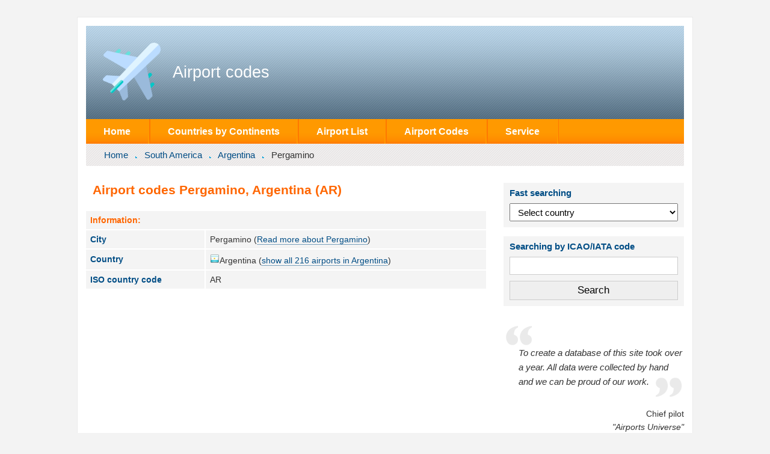

--- FILE ---
content_type: text/html; charset=utf-8
request_url: https://airportsbase.org/Argentina/all/Pergamino
body_size: 4871
content:
<!DOCTYPE html>
<html lang="en">
<head>
<meta charset="utf-8">
<meta name="viewport" content="width=device-width,initial-scale=1">
<title>Airport codes Pergamino, Argentina (AR) | ICAO, IATA international codes, location, coordinates</title>
<script async src="https://pagead2.googlesyndication.com/pagead/js/adsbygoogle.js?client=ca-pub-6574021565214113" crossorigin="anonymous"></script>
<link rel="shortcut icon" href="/favicon.ico">
<meta name="description" content="World airport database, where you can find ICAO, IATA codes of Airport codes Pergamino, Argentina (AR) | Database with locations of all airports in the world | Latitude, longtitude of Airport codes Pergamino, Argentina (AR)">
<link rel="stylesheet" href="/s.css">
<script src="https://ajax.googleapis.com/ajax/libs/jquery/3.6.3/jquery.min.js"></script>
<script src="/s.js"></script>
</head>
<body>
<div id="masthead">
<div id="logo"><a href="/"><img src="/images/airport.png" alt="Airports database"></a></div>
<div id="title"><a href="/">Airport codes</a></div>
</div>

<ul id="nav">
<li id="menu-name" class="menu sfHover"><a href="#">MENU ▼</a></li>
<li><a href="/">Home</a></li>
<li class="menu sfHover"><a href="/Continents">Countries by Continents</a>
<ul>
<li><a href="/Africa">Africa</a></li>
<li><a href="/Antarctica_">Antarctica</a></li>
<li><a href="/Asia">Asia</a></li>
<li><a href="/Europe">Europe</a></li>
<li><a href="/North_America">North America</a></li>
<li><a href="/Oceania">Oceania</a></li>
<li><a href="/South_America">South America</a></li>
</ul>
</li>
<li class="menu sfHover"><a href="#" class="noclick">Airport List</a>
<ul>
<li><a href="/">by Country</a></li>
<li><a href="/Continents">by Continent</a></li>
</ul>
</li>
<li class="menu sfHover"><a href="#" class="noclick">Airport Codes</a>
<ul>
<li><a href="/IATA.php">IATA codes</a></li>
<li><a href="/ICAO.php">ICAO codes</a></li>
</ul>
</li>
<li class="menu sfHover"><a href="#" class="noclick">Service</a>
<ul>
<li><a href="/contact.php">Contact Us</a></li>
<li><a href="/sitemap.php">Site Map</a></li>
<li><a href="/privacy.php">Privacy Policy</a></li>
<li><a href="/terms.php">Terms of Service</a></li>
</ul>
</li>
</ul>
<ul id="breadCrumbs">
<li><a href="/">Home</a></li>
<li><a href="/South_America"> South America</a></li>
<li><a href="/Argentina"> Argentina</a></li>
<li>Pergamino</li>
</ul>

<!-- airports -->

<div id="mainContent">
<h1>Airport codes Pergamino, Argentina (AR)</h1>

<div class="table-wrap"><table>
<tbody>
<tr><th colspan="5"><strong>Information:</strong></th></tr>
<tr><th>City</th><td colspan="4">Pergamino (<a href='/Argentina/all/Pergamino/info'>Read more about Pergamino</a>) </td></tr>
<tr><th>Country</th><td colspan="4"><img src="/images/16/Argentina.png"/>Argentina (<a href='/Argentina/all/airports'>show all 216 airports in Argentina</a>)</td></tr>
<tr><th>ISO country code</th><td colspan="4">AR</td></tr>
</tbody>
</table></div>
<div style="margin:20px 3px" class="a wa">
<ins class="adsbygoogle" style="display:block" data-ad-client="ca-pub-6574021565214113" data-ad-slot="3336675121" data-ad-format="auto" data-full-width-responsive="true"></ins>
<script>(adsbygoogle=window.adsbygoogle||[]).push({});</script>
</div>
<div class="table-wrap"><table>
<thead><tr><th>Name</th><th>ICAO</th><th>IATA</th><th>Latitude</th><th>Longtitude</th></tr></thead>
<tbody>
<tr>
<th><a href="/Argentina/all/Pergamino/PERGAMINO">PERGAMINO</a></th>
<td>SAAN</td>
<td></td>
<td>33&deg; 55' 08.27" S</td>
<td>060&deg; 38' 52.70" W</td>
</tr></tbody>
</table></div>
</div>
<div id="secondaryContent">
<div class="selector" id="selector">
<div class="side-title">Fast searching</div>
<select id="country" onchange="selectCountry(this.value);return false;">
<option value="">Select country</option>
<option value="">- - -</option>
<option id='Afghanistan' value='Afghanistan'>Afghanistan</option><option id='Albania' value='Albania'>Albania</option><option id='Algeria' value='Algeria'>Algeria</option><option id='American_Samoa' value='American_Samoa'>American Samoa</option><option id='Andorra' value='Andorra'>Andorra</option><option id='Angola' value='Angola'>Angola</option><option id='Anguilla' value='Anguilla'>Anguilla</option><option id='Antarctica' value='Antarctica'>Antarctica</option><option id='Antigua_And_Barbuda' value='Antigua_And_Barbuda'>Antigua And Barbuda</option><option id='Argentina' value='Argentina'>Argentina</option><option id='Armenia' value='Armenia'>Armenia</option><option id='Aruba' value='Aruba'>Aruba</option><option id='Australia' value='Australia'>Australia</option><option id='Austria' value='Austria'>Austria</option><option id='Azerbaijan' value='Azerbaijan'>Azerbaijan</option><option id='Bahamas' value='Bahamas'>Bahamas</option><option id='Bahrain' value='Bahrain'>Bahrain</option><option id='Bangladesh' value='Bangladesh'>Bangladesh</option><option id='Barbados' value='Barbados'>Barbados</option><option id='Belarus' value='Belarus'>Belarus</option><option id='Belgium' value='Belgium'>Belgium</option><option id='Belize' value='Belize'>Belize</option><option id='Benin' value='Benin'>Benin</option><option id='Bermuda' value='Bermuda'>Bermuda</option><option id='Bhutan' value='Bhutan'>Bhutan</option><option id='Bolivia' value='Bolivia'>Bolivia</option><option id='Bosnia_And_Herzegovina' value='Bosnia_And_Herzegovina'>Bosnia And Herzegovina</option><option id='Botswana' value='Botswana'>Botswana</option><option id='Brazil' value='Brazil'>Brazil</option><option id='British_Indian_Ocean_Terr' value='British_Indian_Ocean_Terr'>British Indian Ocean Terr.</option><option id='British_Virgin_Islands' value='British_Virgin_Islands'>British Virgin Islands</option><option id='Brunei' value='Brunei'>Brunei</option><option id='Bulgaria' value='Bulgaria'>Bulgaria</option><option id='Burkina_Faso' value='Burkina_Faso'>Burkina Faso</option><option id='Burundi' value='Burundi'>Burundi</option><option id='Cambodia' value='Cambodia'>Cambodia</option><option id='Cameroon' value='Cameroon'>Cameroon</option><option id='Canada' value='Canada'>Canada</option><option id='Cape_Verde' value='Cape_Verde'>Cape Verde</option><option id='Cayman_Islands' value='Cayman_Islands'>Cayman Islands</option><option id='Central_African_Republic' value='Central_African_Republic'>Central African Republic</option><option id='Chad' value='Chad'>Chad</option><option id='Chile' value='Chile'>Chile</option><option id='China' value='China'>China</option><option id='Cocos_Keeling_Islands' value='Cocos_Keeling_Islands'>Cocos (Keeling) Islands</option><option id='Colombia' value='Colombia'>Colombia</option><option id='Comoros' value='Comoros'>Comoros</option><option id='Congo' value='Congo'>Congo</option><option id='Cook_Islands' value='Cook_Islands'>Cook Islands</option><option id='Costa_Rica' value='Costa_Rica'>Costa Rica</option><option id='Cote_D_Ivoire_Ivory_Coast' value='Cote_D_Ivoire_Ivory_Coast'>Cote D'Ivoire (Ivory Coast)</option><option id='Croatia' value='Croatia'>Croatia</option><option id='Cuba' value='Cuba'>Cuba</option><option id='Cyprus' value='Cyprus'>Cyprus</option><option id='Czech_Republic' value='Czech_Republic'>Czech Republic</option><option id='Denmark' value='Denmark'>Denmark</option><option id='Djibouti' value='Djibouti'>Djibouti</option><option id='Dominica' value='Dominica'>Dominica</option><option id='Dominican_Republic' value='Dominican_Republic'>Dominican Republic</option><option id='East_Timor' value='East_Timor'>East Timor</option><option id='Ecuador' value='Ecuador'>Ecuador</option><option id='Egypt' value='Egypt'>Egypt</option><option id='El_Salvador' value='El_Salvador'>El Salvador</option><option id='Equatorial_Guinea' value='Equatorial_Guinea'>Equatorial Guinea</option><option id='Eritrea' value='Eritrea'>Eritrea</option><option id='Estonia' value='Estonia'>Estonia</option><option id='Ethiopia' value='Ethiopia'>Ethiopia</option><option id='Falkland_Islands' value='Falkland_Islands'>Falkland Islands</option><option id='Fiji' value='Fiji'>Fiji</option><option id='Finland' value='Finland'>Finland</option><option id='France' value='France'>France</option><option id='French_Guiana' value='French_Guiana'>French Guiana</option><option id='French_Polynesia' value='French_Polynesia'>French Polynesia</option><option id='Gabon' value='Gabon'>Gabon</option><option id='Gambia' value='Gambia'>Gambia</option><option id='Georgia' value='Georgia'>Georgia</option><option id='Germany' value='Germany'>Germany</option><option id='Ghana' value='Ghana'>Ghana</option><option id='Gibraltar' value='Gibraltar'>Gibraltar</option><option id='Greece' value='Greece'>Greece</option><option id='Greenland' value='Greenland'>Greenland</option><option id='Grenada' value='Grenada'>Grenada</option><option id='Guadeloupe' value='Guadeloupe'>Guadeloupe</option><option id='Guam' value='Guam'>Guam</option><option id='Guatemala' value='Guatemala'>Guatemala</option><option id='Guinea' value='Guinea'>Guinea</option><option id='Guinea-Bissau' value='Guinea-Bissau'>Guinea-Bissau</option><option id='Guyana' value='Guyana'>Guyana</option><option id='Haiti' value='Haiti'>Haiti</option><option id='Honduras' value='Honduras'>Honduras</option><option id='Hong_Kong' value='Hong_Kong'>Hong Kong</option><option id='Hungary' value='Hungary'>Hungary</option><option id='Iceland' value='Iceland'>Iceland</option><option id='India' value='India'>India</option><option id='Indonesia' value='Indonesia'>Indonesia</option><option id='Iran' value='Iran'>Iran</option><option id='Iraq' value='Iraq'>Iraq</option><option id='Ireland' value='Ireland'>Ireland</option><option id='Israel' value='Israel'>Israel</option><option id='Italy' value='Italy'>Italy</option><option id='Jamaica' value='Jamaica'>Jamaica</option><option id='Japan' value='Japan'>Japan</option><option id='Jordan' value='Jordan'>Jordan</option><option id='Kazakhstan' value='Kazakhstan'>Kazakhstan</option><option id='Kenya' value='Kenya'>Kenya</option><option id='Kiribati' value='Kiribati'>Kiribati</option><option id='Korea_North' value='Korea_North'>Korea (North)</option><option id='Korea_South' value='Korea_South'>Korea (South)</option><option id='Kuwait' value='Kuwait'>Kuwait</option><option id='Kyrgyzstan' value='Kyrgyzstan'>Kyrgyzstan</option><option id='Laos' value='Laos'>Laos</option><option id='Latvia' value='Latvia'>Latvia</option><option id='Lebanon' value='Lebanon'>Lebanon</option><option id='Lesotho' value='Lesotho'>Lesotho</option><option id='Liberia' value='Liberia'>Liberia</option><option id='Libya' value='Libya'>Libya</option><option id='Liechtenstein' value='Liechtenstein'>Liechtenstein</option><option id='Lithuania' value='Lithuania'>Lithuania</option><option id='Luxembourg' value='Luxembourg'>Luxembourg</option><option id='Macau' value='Macau'>Macau</option><option id='Macedonia' value='Macedonia'>Macedonia</option><option id='Madagascar' value='Madagascar'>Madagascar</option><option id='Malawi' value='Malawi'>Malawi</option><option id='Malaysia' value='Malaysia'>Malaysia</option><option id='Maldives' value='Maldives'>Maldives</option><option id='Mali' value='Mali'>Mali</option><option id='Malta' value='Malta'>Malta</option><option id='Marshall_Islands' value='Marshall_Islands'>Marshall Islands</option><option id='Martinique' value='Martinique'>Martinique</option><option id='Mauritania' value='Mauritania'>Mauritania</option><option id='Mauritius' value='Mauritius'>Mauritius</option><option id='Mexico' value='Mexico'>Mexico</option><option id='Micronesia' value='Micronesia'>Micronesia</option><option id='Moldova' value='Moldova'>Moldova</option><option id='Monaco' value='Monaco'>Monaco</option><option id='Mongolia' value='Mongolia'>Mongolia</option><option id='Montenegro' value='Montenegro'>Montenegro</option><option id='Montserrat' value='Montserrat'>Montserrat</option><option id='Morocco' value='Morocco'>Morocco</option><option id='Mozambique' value='Mozambique'>Mozambique</option><option id='Myanmar' value='Myanmar'>Myanmar</option><option id='Namibia' value='Namibia'>Namibia</option><option id='Nauru' value='Nauru'>Nauru</option><option id='Nepal' value='Nepal'>Nepal</option><option id='Netherlands' value='Netherlands'>Netherlands</option><option id='Netherlands_Antilles' value='Netherlands_Antilles'>Netherlands Antilles</option><option id='New_Caledonia' value='New_Caledonia'>New Caledonia</option><option id='New_Zealand' value='New_Zealand'>New Zealand</option><option id='Nicaragua' value='Nicaragua'>Nicaragua</option><option id='Niger' value='Niger'>Niger</option><option id='Nigeria' value='Nigeria'>Nigeria</option><option id='Niue' value='Niue'>Niue</option><option id='Norfolk_Island' value='Norfolk_Island'>Norfolk Island</option><option id='Northern_Mariana_Islands' value='Northern_Mariana_Islands'>Northern Mariana Islands</option><option id='Norway' value='Norway'>Norway</option><option id='Oman' value='Oman'>Oman</option><option id='Pakistan' value='Pakistan'>Pakistan</option><option id='Palau' value='Palau'>Palau</option><option id='Palestine' value='Palestine'>Palestine</option><option id='Panama' value='Panama'>Panama</option><option id='Papua_New_Guinea' value='Papua_New_Guinea'>Papua New Guinea</option><option id='Paraguay' value='Paraguay'>Paraguay</option><option id='Peru' value='Peru'>Peru</option><option id='Philippines' value='Philippines'>Philippines</option><option id='Poland' value='Poland'>Poland</option><option id='Portugal' value='Portugal'>Portugal</option><option id='Puerto_Rico' value='Puerto_Rico'>Puerto Rico</option><option id='Qatar' value='Qatar'>Qatar</option><option id='Reunion' value='Reunion'>Reunion</option><option id='Romania' value='Romania'>Romania</option><option id='Russia' value='Russia'>Russia</option><option id='Rwanda' value='Rwanda'>Rwanda</option><option id='Saint_Kitts_And_Nevis' value='Saint_Kitts_And_Nevis'>Saint Kitts And Nevis</option><option id='Saint_Lucia' value='Saint_Lucia'>Saint Lucia</option><option id='Saint_Vincent_And_The_Grenadines' value='Saint_Vincent_And_The_Grenadines'>Saint Vincent And The Grenadines</option><option id='Samoa' value='Samoa'>Samoa</option><option id='San_Marino' value='San_Marino'>San Marino</option><option id='Sao_Tome_and_Principe' value='Sao_Tome_and_Principe'>Sao Tome and Principe</option><option id='Saudi_Arabia' value='Saudi_Arabia'>Saudi Arabia</option><option id='Senegal' value='Senegal'>Senegal</option><option id='Serbia' value='Serbia'>Serbia</option><option id='Seychelles' value='Seychelles'>Seychelles</option><option id='Sierra_Leone' value='Sierra_Leone'>Sierra Leone</option><option id='Singapore' value='Singapore'>Singapore</option><option id='Slovakia' value='Slovakia'>Slovakia</option><option id='Slovenia' value='Slovenia'>Slovenia</option><option id='Solomon_Islands' value='Solomon_Islands'>Solomon Islands</option><option id='Somalia' value='Somalia'>Somalia</option><option id='South_Africa' value='South_Africa'>South Africa</option><option id='Spain' value='Spain'>Spain</option><option id='Sri_Lanka' value='Sri_Lanka'>Sri Lanka</option><option id='St_Helena' value='St_Helena'>St. Helena</option><option id='St_Pierre_and_Miquelon' value='St_Pierre_and_Miquelon'>St. Pierre and Miquelon</option><option id='Sudan' value='Sudan'>Sudan</option><option id='Suriname' value='Suriname'>Suriname</option><option id='Swaziland' value='Swaziland'>Swaziland</option><option id='Sweden' value='Sweden'>Sweden</option><option id='Switzerland' value='Switzerland'>Switzerland</option><option id='Syria' value='Syria'>Syria</option><option id='Taiwan' value='Taiwan'>Taiwan</option><option id='Tajikistan' value='Tajikistan'>Tajikistan</option><option id='Tanzania' value='Tanzania'>Tanzania</option><option id='Thailand' value='Thailand'>Thailand</option><option id='Togo' value='Togo'>Togo</option><option id='Tonga' value='Tonga'>Tonga</option><option id='Trinidad_And_Tobago' value='Trinidad_And_Tobago'>Trinidad And Tobago</option><option id='Tunisia' value='Tunisia'>Tunisia</option><option id='Turkey' value='Turkey'>Turkey</option><option id='Turkmenistan' value='Turkmenistan'>Turkmenistan</option><option id='Turks_and_Caicos_Islands' value='Turks_and_Caicos_Islands'>Turks and Caicos Islands</option><option id='Tuvalu' value='Tuvalu'>Tuvalu</option><option id='Uganda' value='Uganda'>Uganda</option><option id='Ukraine' value='Ukraine'>Ukraine</option><option id='United_Arab_Emirates' value='United_Arab_Emirates'>United Arab Emirates</option><option id='United_Kingdom' value='United_Kingdom'>United Kingdom</option><option id='United_States' value='United_States'>United States</option><option id='Uruguay' value='Uruguay'>Uruguay</option><option id='US_Minor_Outlying_Islands' value='US_Minor_Outlying_Islands'>US Minor Outlying Islands</option><option id='Uzbekistan' value='Uzbekistan'>Uzbekistan</option><option id='Vanuatu' value='Vanuatu'>Vanuatu</option><option id='Venezuela' value='Venezuela'>Venezuela</option><option id='Vietnam' value='Vietnam'>Vietnam</option><option id='Virgin_Islands' value='Virgin_Islands'>Virgin Islands</option><option id='Wallis_and_Futuna_Islands' value='Wallis_and_Futuna_Islands'>Wallis and Futuna Islands</option><option id='Yemen' value='Yemen'>Yemen</option><option id='Zaire' value='Zaire'>Zaire</option><option id='Zambia' value='Zambia'>Zambia</option><option id='Zimbabwe' value='Zimbabwe'>Zimbabwe</option></select>
</div>

<div class="selector">
<div class="side-title">Searching by ICAO/IATA code</div>
<form action="/search.php" method="get">
<input name="code" value="">
<input type="submit" class="button" value="Search">
</form>
</div>
<br>
<blockquote><br><p>To create a database of this site took over a year. All data were collected by hand and we can be proud of our work.</p></blockquote>
<p class="source">Chief pilot<br/><i>"Airports Universe"</i></p>

</div>
<footer>
<div id="footeradmobile" class="a wa hi-dside" style="margin:0 0 2em 0">
<ins class="adsbygoogle" style="display:block" data-ad-client="ca-pub-6574021565214113" data-ad-slot="3336675121" data-ad-format="auto" data-full-width-responsive="true"></ins>
<script>(adsbygoogle=window.adsbygoogle||[]).push({});</script>
</div>
<div class="copy">2005–<script>document.write((new Date()).getFullYear());</script> © <a href="/">AirportsBase.org</a></div>
<div class="footerlinks">
<div>
<a href="/">Home</a><br/>
<a href="/"><span class="h">Airports </span>by Country</a><br/>
<a href="/Continents"><span class="h">Airports </span>by Continent</a>
</div>
<div>
<a href="/IATA.php">IATA codes</a><br/>
<a href="/ICAO.php">ICAO codes</a><br/>
<a href="/contact.php">Contact Us</a><br/>
</div>
<div>
<a href="/sitemap.php">Sitemap</a><br/>
<a href="/privacy.php">Privacy Policy</a><br/>
<a href="/terms.php">Terms of Service</a><br/>
</div>
</footer>

<script>
(function(m,e,t,r,i,k,a){m[i]=m[i]||function(){(m[i].a=m[i].a||[]).push(arguments)};
m[i].l=1*new Date();k=e.createElement(t),a=e.getElementsByTagName(t)[0],k.async=1,k.src=r,a.parentNode.insertBefore(k,a)})
(window,document,"script","https://mc.yandex.ru/metrika/tag.js","ym");
ym(51608897,"init",{clickmap:true,trackLinks:true,accurateTrackBounce:true});
</script>
<noscript><div><img src="https://mc.yandex.ru/watch/51608897" style="position:absolute;left:-9999px" alt=""></div></noscript>
</body>
</html>

--- FILE ---
content_type: text/html; charset=utf-8
request_url: https://www.google.com/recaptcha/api2/aframe
body_size: 267
content:
<!DOCTYPE HTML><html><head><meta http-equiv="content-type" content="text/html; charset=UTF-8"></head><body><script nonce="IkKmiK48FZmTux2MnBbrHw">/** Anti-fraud and anti-abuse applications only. See google.com/recaptcha */ try{var clients={'sodar':'https://pagead2.googlesyndication.com/pagead/sodar?'};window.addEventListener("message",function(a){try{if(a.source===window.parent){var b=JSON.parse(a.data);var c=clients[b['id']];if(c){var d=document.createElement('img');d.src=c+b['params']+'&rc='+(localStorage.getItem("rc::a")?sessionStorage.getItem("rc::b"):"");window.document.body.appendChild(d);sessionStorage.setItem("rc::e",parseInt(sessionStorage.getItem("rc::e")||0)+1);localStorage.setItem("rc::h",'1768638127834');}}}catch(b){}});window.parent.postMessage("_grecaptcha_ready", "*");}catch(b){}</script></body></html>